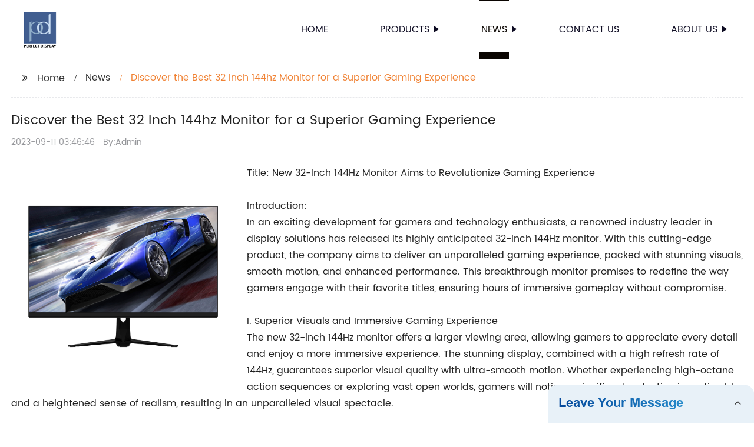

--- FILE ---
content_type: text/html
request_url: http://perfect-display.com/news/discover-the-best-inch-hz-monitor-for-a-superior/
body_size: 16697
content:
<!DOCTYPE html>
<html >

<head>
    
    <meta property="og:site_name" content="Discover the Best 32 Inch 144hz Monitor for a Superior Gaming Experience">
    <meta property="og:url" content="https://kehu02.globalso.com">
    <meta property="og:title" content="Discover the Best 32 Inch 144hz Monitor for a Superior Gaming Experience">
    <meta property="og:type" content="website">
    <meta property="og:description" content="Title: New 32-Inch 144Hz Monitor Aims to Revolutionize Gaming Experience

Introduction:
In an exciting development for gamers and technology enthusiasts, a renowned industry leader in display solution">
    <meta property="og:image" content="//kehu02.grofrom.com/www.perfect-display.com/794b5e373b0b67e515fada57b8fb56d5.png">
    <meta property="og:image:secure_url" content="//kehu02.grofrom.com/www.perfect-display.com/794b5e373b0b67e515fada57b8fb56d5.png">
    <meta name="twitter:card" content="summary_large_image ">
    <meta name="twitter:title" content="Discover the Best 32 Inch 144hz Monitor for a Superior Gaming Experience">
    <meta name="twitter:description" content="Title: New 32-Inch 144Hz Monitor Aims to Revolutionize Gaming Experience

Introduction:
In an exciting development for gamers and technology enthusiasts, a renowned industry leader in display solution">
    

    <meta http-equiv="Content-Type" content="text/html; charset=utf-8">
    <title>Discover the Best 32 Inch 144hz Monitor for a Superior Gaming Experience</title>
    <meta name="viewport" content="width=device-width, initial-scale=1, minimum-scale=1, maximum-scale=1">
    <meta name="keywords" content="32 inch monitor, 144hz monitor, best monitor, gaming monitor, recommended monitor, top rated monitor, monitor for gamers, monitor reviews">
    <meta name="description" content="Title: New 32-Inch 144Hz Monitor Aims to Revolutionize Gaming Experience

Introduction:
In an exciting development for gamers and technology enthusiasts, a renowned industry leader in display solution">
    <link rel="shortcut icon" href="//kehu02.grofrom.com/www.perfect-display.com/3b76c7259a4a467e90e4036ea2c98bc2.jpg">
    <link rel="stylesheet" type="text/css" href="/template/style_2.css?v=21">
    <link rel="stylesheet" type="text/css" href="/template/public.css">

    <style>
        .all_bg {background-color: #ffffff;}
        .font_color { color:#0d0b22; }
        .font_color a{color: #0d0b22 !important;}
        .font_color a:hover,.nav-current>a{color: #0a0501 !important; }
        .font_color .head_nav li:hover>a{color: #0a0501 !important; }
        .font_color .head_nav li a b:before{border-left: 9px solid #0d0b22;}
        .font_color .head_nav li:hover>a b:before{border-left: 9px solid #0a0501 }
        .web_head .layout .head_nav >li>a::before{background-color: #0a0501;}
        .web_head .layout .head_nav >li>a::after{background-color: #0a0501;}
        .foot .foot_list a::before {background-color:#0a0501;}

        .web_head .layout .head_nav >li>a::before{content: "";height: 1px;width: 100%;position: absolute;left: 50%;top: 0;background-color: #0a0501; width: 0;transition: all .3s linear;transform: translateX(-50%)}
        .web_head .layout .head_nav >li>a::after{content: "";height: 11px;width: 100%;position: absolute;left: 50%;bottom: 0;background-color: #0a0501;width: 0;transition: all .3s linear;transform: translateX(-50%)}
        .web_head .layout .head_nav >li:hover>a:after,.web_head .layout ul>li:hover>a:before,.web_head .layout ul>li.nav-current>a::before,.web_head .layout ul>li.nav-current>a:after{ width: 100%}
        .web_head .layout ul>li a:hover,.web_head .layout .head_nav >li:hover>a,.web_head .layout ul>li.nav-current>a{ color: #0a0501;}

        .cummin_main .cummin_tit p a,.global_wrap p a,.blog_wrap a{color: #0a0501;}
    </style>
        <style>
        .right-bottom {
            float: right;
            height: 100%;
            margin-left: 15px;
        }

        .left-top {
            top: 0;
            left: 0;
            float: left;
            margin-right: 20px;
            max-width: 380px;
        }
    </style>
</head>

<body>
     
    <div class="container all_bg">
        <!-- web_head start -->
        <header class="web_head all_bg font_color">
            <div class="layout flex_row">
                <figure class="logo flex_row">
                    <div><a href="/"><img src="//kehu02.grofrom.com/www.perfect-display.com/418d503a79b7827c985587d4470218b6.png" alt="144hz Gaming Monitor, Curved Gaming Monitor - Perfect Display"></a></div>
                </figure>

                <div class="head_flex">
                    <nav class="nav_wrap">
                        <ul class="head_nav flex_row ">
                            <li class=""><a href="/">Home</a>
                            </li>
                            <li><a href="/products/">Products</a>
                                <ul>
                                                                                                                        <li> <a href="/products/4k-144hz-series/">4K 144Hz Series</a>
                                                                                                                                                                <li> <a href="/products/4k-60hz-series/">4K 60Hz SERIES</a>
                                                                                                                                                                <li> <a href="/products/4k-metal-series/">4K Metal Series</a>
                                                                                                                                                                <li> <a href="/products/4k-plastic-series/">4K Plastic Series</a>
                                                                                                                                                                <li> <a href="/products/cctv-monitor/">CCTV Monitor</a>
                                                                                                                                                                <li> <a href="/products/em-series/">EM SERIES</a>
                                                                                                                                                                <li> <a href="/products/gaming-monitor/">Gaming Monitor</a>
                                                                                                                                                                <li> <a href="/products/gm-series/">GM SERIES</a>
                                                                                                                                                                <li> <a href="/products/hm30/">HM30</a>
                                                                                                                                                                <li> <a href="/products/interactive-whiteboard/">Interactive Whiteboard</a>
                                                                                                            </ul>
                            </li>
                            <li><a href="/news/">News</a>
                                <ul>
                                    <li><a href="/news/">News</a></li>
                                    <li><a href="/blog/">Blog</a></li>
                                </ul>
                            </li>
                            <li><a href="/contact/">Contact us</a></li>
                            <li><a href="/about-us/">About us</a>
                                <ul>
                                    <li> <a href="/about-us/">About us</a>
                                    <li> <a href="/why-choose-us/">Why Choose Us</a>
                                    <li> <a href="/team/">Our Team</a>
                                    <li> <a href="/service/">Our Service</a>
                                </ul>
                            </li>
                        </ul>
                    </nav>
                </div>
                                    
                <div class="phone_btn"></div>
            </div>
        </header>
        <!--// web_head end -->

        <!-- web_main start -->
            <div class="main_box">
        <div class="blog layout">
            <ul class="flex_row page_nav">
                <li><a href="/" class="active">Home</a></li>
                <li><a href="/news/">News</a> </li>
                <li class="foucsColor">Discover the Best 32 Inch 144hz Monitor for a Superior Gaming Experience</li>
            </ul>
            <div class="blog_wrap">
                <h1>Discover the Best 32 Inch 144hz Monitor for a Superior Gaming Experience</h1>
                <p><time>2023-09-11 03:46:46</time> By:Admin
                </p>
                <div class="blog_content">
                    <div>
                        <div class="left-top"><img style="max-width:380px" alt="PG27DQI-165Hz" src="//kehu02.grofrom.com/www.perfect-display.com/794b5e373b0b67e515fada57b8fb56d5.png"></div>Title: New 32-Inch 144Hz Monitor Aims to Revolutionize Gaming Experience<br/><br/>Introduction:<br/>In an exciting development for gamers and technology enthusiasts, a renowned industry leader in display solutions has released its highly anticipated 32-inch 144Hz monitor. With this cutting-edge product, the company aims to deliver an unparalleled gaming experience, packed with stunning visuals, smooth motion, and enhanced performance. This breakthrough monitor promises to redefine the way gamers engage with their favorite titles, ensuring hours of immersive gameplay without compromise. <br/><br/>I. Superior Visuals and Immersive Gaming Experience<br/>The new 32-inch 144Hz monitor offers a larger viewing area, allowing gamers to appreciate every detail and enjoy a more immersive experience. The stunning display, combined with a high refresh rate of 144Hz, guarantees superior visual quality with ultra-smooth motion. Whether experiencing high-octane action sequences or exploring vast open worlds, gamers will notice a significant reduction in motion blur and a heightened sense of realism, resulting in an unparalleled visual spectacle.<br/><br/>II. Exceptional Performance and Enhanced Responsiveness<br/>Equipped with advanced display technology, this revolutionary monitor ensures exceptional performance. Thanks to its lightning-fast response time, input lag is significantly reduced, providing a seamless and lag-free gaming experience. The monitor also supports AMD FreeSync and NVIDIA G-SYNC compatibility, eliminating screen tearing and image stuttering. These features translate into super-responsive controls, making all movements on-screen feel precise and instantaneous, giving gamers a competitive edge during intense gameplay moments.<br/><br/>III. Customizable and Ergonomic Design<br/>Understanding the importance of customization and comfort in gaming setups, the 32-inch 144Hz monitor offers various adjustment options to cater to individual preferences. It boasts a versatile stand that allows users to adjust the height, tilt, and swivel the screen, ensuring optimal positioning for long gaming sessions. The monitor is also VESA-compatible, enabling users to mount it to a wall or attach it to a multi-monitor setup seamlessly.<br/><br/>IV. Ample Connectivity Options<br/>The new monitor is not only designed for gamers but also adapts to the needs of professionals by including a range of connectivity options. It features multiple HDMI ports, DisplayPort, and USB ports, enabling users to connect various devices simultaneously without the need for additional hubs or adapters. Whether it's connecting gaming consoles, PCs, or other peripherals, this monitor provides effortless compatibility for a hassle-free user experience.<br/><br/>V. Energy-Efficient and Environmentally Friendly<br/>Recognizing the importance of sustainability, the 32-inch 144Hz monitor incorporates eco-friendly features to minimize energy consumption while ensuring high performance. With its low-power modes and advanced power-saving technologies, the monitor reduces carbon footprint without compromising visual quality, making it a responsible choice for eco-conscious users.<br/><br/>Conclusion:<br/>With the release of their state-of-the-art 32-inch 144Hz monitor, the unnamed company has once again showcased its commitment to delivering innovative and groundbreaking display solutions. This cutting-edge product promises a gaming experience unlike any other, with its superior visuals, exceptional performance, and customizable design. Whether it's conquering virtual worlds or engaging in intense battles, users are certain to be captivated by the immersive and seamless experience offered by this remarkable monitor.
                    </div>
                </div>
            </div>
           

            <div class="index_news page_news" >

                <h2 class="index_tit foucsColor  wow fadeInUpA" data-wow-delay=".3s" data-wow-duration=".8s">Company News &amp; Blog</h2>
                <div class="company_wrap">
                    <div class="swiper-wrapper">
                                                    <div class="swiper-slide">
                                <h2 style="overflow: hidden;text-overflow: ellipsis;display: -webkit-box;-webkit-line-clamp: 1;-webkit-box-orient: vertical;">Experience Stunning Visuals with a 34-Inch Ultrawide 1440p Monitor</h2>
                                <p style="overflow: hidden;text-overflow: ellipsis;display: -webkit-box;-webkit-line-clamp: 3;-webkit-box-orient: vertical;">
	

In the field of electronics and technology, innovations are constantly being developed to cater to the changing preferences and needs of consumers. One such innovation is the 34 inch ultrawide 1440p monitor, which is gradually gaining popularity due to its impressive features and benefits. This device is a perfect blend of size, resolution, and performance, making it an ideal monitor for gamers, graphic designers, and other multimedia professionals.

The 34 inch ultrawide 1440p monitor is a curved display that is designed to provide users with optimal viewing angles and an immersive visual experience. The curved screen is aimed at reducing eye strain and providing a more natural viewing experience. It is equipped with a high-resolution screen that offers stunning visuals, clear colors, and excellent image quality.

One of the most significant advantages of the 34 inch ultrawide 1440p monitor is its large screen size. The monitor provides a larger viewing area, which translates to better multitasking and increased productivity. The widescreen design enables users to work on multiple windows simultaneously, making it easier to compare and analyze data. This feature is particularly useful for graphic designers and video editors who require a large workspace to create and edit their content.

The 34 inch ultrawide 1440p monitor also comes with a range of features that enhance its user-friendliness and convenience. The monitor has a built-in USB hub that allows users to connect multiple devices to it, such as keyboards, mice, and other peripherals. Additionally, the monitor comes with an adjustable stand that enables users to adjust the height and angle of the screen to suit their preferences.

The growing popularity of the 34 inch ultrawide 1440p monitor has led to an increase in demand for the product. As a result, several companies are now producing ultrawide monitors with varying features and capacities to cater to different users&#039; needs and budgets. One company that has earned a reputation for producing high-quality ultrawide monitors is (company name).

According to (company name)&#039;s spokesperson, the 34 inch ultrawide 1440p monitor has been designed to provide an immersive viewing experience that enhances productivity, creativity, and entertainment. The monitor is built with advanced features such as HDR technology, which enables it to deliver deep blacks, bright whites, and vivid colors, providing a more realistic viewing experience.

The 34 inch ultrawide 1440p monitor by (company name) is also equipped with a fast refresh rate, which ensures that there is no lag or blur when viewing fast-moving images or playing games. The monitor&#039;s flicker-free technology is another key feature that reduces eye strain and fatigue, enabling users to work longer hours without experiencing discomfort or headaches.

To cater to different users&#039; preferences, (company name) offers a range of connectivity options, including DisplayPort, HDMI, and USB-C. This feature ensures that users can connect the monitor to various devices, such as laptops, gaming consoles, and desktop computers, enhancing its usability and versatility.

In conclusion, the 34 inch ultrawide 1440p monitor is a top-of-the-range device that offers users a range of benefits, including a larger viewing area, improved multitasking, and enhanced productivity. The device&#039;s features, including its adjustable stand, HDR technology, fast refresh rate, and flicker-free technology, make it an excellent choice for gamers, graphic designers, and other multimedia professionals. With the increasing demand for ultrawide monitors, there is no doubt that (company name)&#039;s 34 inch ultrawide 1440p monitor is a top contender in the market and will continue to gain popularity among consumers.</p>
                                <div>Read More</div>
                                <a href="/news/experience-stunning-visuals-with-a-34-inch-ultrawide-1440p-monitor/" class="index_jump"></a>
                            </div>
                                                    <div class="swiper-slide">
                                <h2 style="overflow: hidden;text-overflow: ellipsis;display: -webkit-box;-webkit-line-clamp: 1;-webkit-box-orient: vertical;">Discover the Latest 1440p HDR Monitors for Immersive Viewing Experience</h2>
                                <p style="overflow: hidden;text-overflow: ellipsis;display: -webkit-box;-webkit-line-clamp: 3;-webkit-box-orient: vertical;">Title: Transform Your Viewing Experience with a Cutting-Edge 1440p HDR MonitorIntroduction:In the ever-evolving landscape of technology, one brand has consistently been at the forefront of delivering innovative and immersive visual experiences. With a commitment to excellence, cutting-edge technology, and consumer satisfaction, {Brand Name}, a leading player in the tech industry, has recently introduced its game-changing 1440p HDR monitor. This monitor promises to revolutionize the way we view content, bringing lifelike visuals and superior image quality to the desktop. Let&#039;s delve deeper into the features and potential impact of this groundbreaking product.1. Unparalleled Visual Quality:The 1440p HDR monitor sets a new standard in visual entertainment, offering users an immersive and realistic experience. With a resolution of 2560 x 1440 pixels, this monitor delivers stunningly sharp images, ensuring every detail is displayed with utmost clarity. Coupled with HDR (High Dynamic Range) technology, the monitor&#039;s wider color gamut and enhanced contrast ratios allow for more vibrant, lifelike visuals, transporting viewers into the heart of the action.2. Enhanced Color Reproduction:The HDR technology employed in this monitor elevates the color reproduction to new heights. Users can enjoy a wider spectrum of colors with increased accuracy and precision. Whether it&#039;s vivid reds, deep blues, or vibrant greens, the monitor ensures that every hue is faithfully reproduced, adding depth and realism to every scene.3. Superior Gaming Performance:Designed with gamers in mind, the 1440p HDR monitor offers an unrivaled gaming experience. With a high refresh rate and low response time, motion blur is virtually eliminated, allowing for seamless gameplay. Whether it&#039;s fast-paced first-person shooters or immersive role-playing games, this monitor ensures smooth and fluid visuals, keeping gamers engaged and immersed in the virtual world.4. Productivity Boost:Beyond gaming, this versatile monitor is a powerful tool for productivity. The high resolution provides ample screen real estate, allowing for multiple windows and applications to be displayed simultaneously, enhancing multitasking capabilities. Moreover, the HDR technology ensures crystal-clear text, vibrant images, and accurate colors, making it perfect for content creators, graphic designers, and video editors who demand precision.5. Cutting-Edge Connectivity and Ergonomics:{Brand Name}&#039;s 1440p HDR monitor comes equipped with various connectivity options, including HDMI, DisplayPort, and USB ports, ensuring convenient and hassle-free connectivity with other devices. Additionally, its ergonomic design allows for effortless adjustments to suit individual preferences, with features such as height, tilt, and swivel adjustments to provide optimal comfort during extended use.Conclusion:The introduction of {Brand Name}&#039;s 1440p HDR monitor signals a significant leap forward in visual technology. Its stunning resolution, HDR capabilities, and impressive gaming performance make it a game-changer for consumers seeking a truly immersive viewing experience. Combined with its productivity-enhancing features and user-friendly design, this monitor is set to take the market by storm. As technology continues to evolve, {Brand Name} remains committed to pushing boundaries and delivering products that redefine the way we interact with visual content.</p>
                                <div>Read More</div>
                                <a href="/blog/discover-the-latest-1440p-hdr-monitors-for-immersive-viewing-experience/" class="index_jump"></a>
                            </div>
                                                    <div class="swiper-slide">
                                <h2 style="overflow: hidden;text-overflow: ellipsis;display: -webkit-box;-webkit-line-clamp: 1;-webkit-box-orient: vertical;">BNC CCTV Monitor: Stay Connected and Protected with High-Quality Surveillance</h2>
                                <p style="overflow: hidden;text-overflow: ellipsis;display: -webkit-box;-webkit-line-clamp: 3;-webkit-box-orient: vertical;">Title: Cutting-Edge CCTV Monitor Enhances Surveillance Capabilities Introduction: Modern security systems are essential in ensuring the safety and protection of public spaces, residences, and businesses. Among the vital components of any surveillance setup is a high-quality Closed-Circuit Television (CCTV) monitor. An innovative BNC-compatible CCTV monitor, developed by a leading technology solutions provider, promises to deliver enhanced surveillance capabilities to countless stakeholders.Background: With a proven track record in the field of security solutions, the company has consistently pushed the boundaries of innovation to meet the evolving needs of the security industry. By combining cutting-edge technology with user-friendly features, they have garnered a reputation for delivering reliable and efficient security solutions.News Content:With an aim to revolutionize video monitoring, the company has introduced their latest product, a state-of-the-art CCTV monitor compatible with BNC connections. This breakthrough device is set to maximize the potential of surveillance networks, providing users with a seamless and uninterrupted viewing experience.The new CCTV monitor stands out for its advanced image quality, boasting high-resolution and vibrant display capabilities. Equipped with superior color reproduction and exceptional contrast ratios, the monitor ensures every image and video captured is crisp and clear. This cutting-edge display technology guarantees that operators can identify critical details and take swift actions when necessary.One of the standout features of this monitor is its seamless compatibility with BNC connections. BNC (Bayonet Neill-Concelman) connectors are widely used in the CCTV industry for transmitting video signals. By incorporating this feature, the company has eliminated common connectivity issues faced in traditional setups, enabling an effortless setup and compatibility across a wide range of surveillance cameras and recorders.Further enhancing its usability, the CCTV monitor comes equipped with an intuitive user interface that facilitates quick and easy navigation through settings and configurations. It also supports multiple screen displays, allowing operators to simultaneously monitor several camera feeds, thus expanding the overall surveillance coverage.Additionally, the monitor is designed to be energy-efficient, contributing to its sustainability credentials. Onboard intelligent sensors automatically adjust the display&#039;s brightness and power consumption based on ambient lighting conditions, resulting in reduced energy usage without compromising visual quality.To ensure round-the-clock surveillance, the CCTV monitor&#039;s durable construction and prolonged operational lifespan make it suitable for continuous use in various environments. With added features like anti-glare and anti-reflective coatings, it remains readable even under bright sunlight or challenging lighting conditions.Furthermore, the monitor&#039;s compatibility with remote monitoring and network connectivity provides users with unprecedented flexibility. Remote access to live camera feeds, video playback, and system management helps streamline operations, enabling users to monitor their premises from anywhere at any time.The company&#039;s commitment to customer satisfaction is evident through their comprehensive technical support and warranty programs. Their extensive network of authorized resellers and service centers ensures prompt assistance, minimizing downtime and maximizing the value of their products.Conclusion:With the introduction of the BNC-compatible CCTV monitor, this forward-thinking security solutions provider has once again pushed the boundaries of innovation in the surveillance industry. Offering unparalleled image quality, seamless connectivity, and user-friendly features, this cutting-edge device is set to provide users with enhanced surveillance capabilities. By combining reliability, efficiency, and flexibility, this CCTV monitor embodies the future of video monitoring technology.</p>
                                <div>Read More</div>
                                <a href="/blog/bnc-cctv-monitor:-stay-connected-and-protected-with-high-quality-surveillance/" class="index_jump"></a>
                            </div>
                                                    <div class="swiper-slide">
                                <h2 style="overflow: hidden;text-overflow: ellipsis;display: -webkit-box;-webkit-line-clamp: 1;-webkit-box-orient: vertical;">Upgrade Your Gaming Experience with a 144Hz Monitor - Boost Your Gameplay!</h2>
                                <p style="overflow: hidden;text-overflow: ellipsis;display: -webkit-box;-webkit-line-clamp: 3;-webkit-box-orient: vertical;">Today, we bring you exciting news from the world of technology as we introduce the highly anticipated 144Hz Monitor Port, the latest innovation by a well-established company. With its exceptional features and cutting-edge technology, this product is set to revolutionize the gaming and entertainment industry.The 144Hz Monitor Port, developed by {Company Name}, is a game-changer in the realm of visual experience. This breakthrough technology is designed specifically for gamers, content creators, and professionals seeking exceptional image quality and seamless performance. This monitor port boasts a remarkable 144Hz refresh rate, guaranteeing smooth and fluid visuals, eliminating motion blur and ghosting for an immersive experience.Gamers worldwide have long awaited a solution that can keep up with their lightning-fast reflexes and demand for high-quality graphics. With the 144Hz Monitor Port, {Company Name} has listened to the needs of this growing community and delivered an advanced display solution that caters to their desires. This technology ensures that gamers never miss a beat, providing a competitive edge in fast-paced games where split-second decisions are crucial.The 144Hz refresh rate is not only a blessing for gamers but also a game-changer for content creators and professionals working in multimedia industries. With this port, graphic designers, video editors, and animators can experience accurate, vibrant colors and smooth animations. The 144Hz Monitor Port enhances productivity by reducing eye strain and allowing for seamless workflow, resulting in faster, more efficient project completion.One of the standout features of this port is its compatibility with a variety of devices. Whether you&#039;re a PC gamer, console enthusiast, or use multiple devices, the 144Hz Monitor Port has got you covered. Its versatility is a testament to the forward-thinking approach adopted by {Company Name}, allowing users to enjoy exceptional visuals across a range of platforms.In addition to its impressive technical specifications, the 144Hz Monitor Port boasts a sleek, modern design that complements any gaming or professional setup. Its slim bezels and streamlined form factor maximize screen real estate, providing an immersive viewing experience without any distractions. The adjustable stand ensures ergonomic comfort for prolonged usage, catering to the needs of users from all walks of life.{Company Name} has always prioritized customer satisfaction and has gone the extra mile to ensure the 144Hz Monitor Port exceeds expectations in terms of performance, durability, and value for money. Rigorous quality control measures and extensive in-house testing have been conducted, guaranteeing a product that is reliable and built to last.Furthermore, {Company Name} is committed to environmental responsibility. The 144Hz Monitor Port incorporates energy-saving features, reducing power consumption without compromising on performance. This commitment to sustainability showcases {Company Name}&#039;s dedication to creating products that align with global goals for a greener future.The 144Hz Monitor Port is scheduled to hit the market in {month of release}. Pre-orders for this highly anticipated device can be made through {Company Name}&#039;s official website, authorized retailers, and select e-commerce platforms. Early adopters can take advantage of exclusive offers and promotions, ensuring they are among the first to experience this groundbreaking monitor port.In conclusion, the 144Hz Monitor Port by {Company Name} is poised to revolutionize the gaming and entertainment industry. With its remarkable 144Hz refresh rate, versatile compatibility, and stunning visual quality, this product is set to become a game-changer for gamers, content creators, and professionals alike. Stay tuned for the release of this groundbreaking technology, and prepare to elevate your visual experience to new heights with the 144Hz Monitor Port.</p>
                                <div>Read More</div>
                                <a href="/news/upgrade-your-gaming-experience-with-a-hz-monitor/" class="index_jump"></a>
                            </div>
                                                    <div class="swiper-slide">
                                <h2 style="overflow: hidden;text-overflow: ellipsis;display: -webkit-box;-webkit-line-clamp: 1;-webkit-box-orient: vertical;">perfect display technology wows audience with new products at brazil es show</h2>
                                <p style="overflow: hidden;text-overflow: ellipsis;display: -webkit-box;-webkit-line-clamp: 3;-webkit-box-orient: vertical;">
	Perfect Display Technology, a prominent player in the consumer electronics industry, showcased their latest products and received tremendous acclaim at the Brazil ES Exhibition held in Sao Paulo from July 10th to 13th. 


	One of the highlights of Perfect Display&#039;s exhibition was the PW49PRI, a 5K 32:9 ultrawide curved gaming monitor that caught the attention of both South American spectators and professional users. This monitor boasts an IPS panel with a resolution of 5120x1440 DQHD, a 32:9 ultrawide aspect ratio, a 3800R curvature, and a three-sided micro-edge design. With a refresh rate of 144Hz, a 1ms response time, and adaptive Sync technology, the PW49PRI ensures smooth and immersive gaming visuals. The display&#039;s performance was showcased in a simulated racing game experience zone, attracting a large crowd of enthusiastic visitors. 


	Perfect Display Technology&#039;s commitment to excellence is further evidenced by the other professional display products showcased at the exhibition. The PG40RWI, a popular choice among professionals, features a 5K2K resolution, a 2800R curvature, and a micro-edge design. With a color gamut of 99% sRGB and a color accuracy of Delta E &amp;lt; 2, this display supports PBP/PIP functionality and is equipped with a USB-C interface capable of 90W charging. Its ergonomic stand ensures optimal viewing comfort, making it ideal for professional office settings.  


	The exhibition also featured a range of other gaming and commercial display products, such as the PG series, QG series, PW series, and RM series. These products stood out with their unique panel technologies, resolutions, curvatures, refresh rates, and response times, receiving significant attention from the audience.  


	Perfect Display Technology&#039;s success at the Brazil ES Exhibition further solidifies its position as a leader in the professional display industry. The company remains dedicated to research and development, continuously introducing innovative products to meet the high demands of global users for top-quality display devices. 
</p>
                                <div>Read More</div>
                                <a href="/blogperfect-display-technology-wows-audience-with-new-products-at/" class="index_jump"></a>
                            </div>
                                                    <div class="swiper-slide">
                                <h2 style="overflow: hidden;text-overflow: ellipsis;display: -webkit-box;-webkit-line-clamp: 1;-webkit-box-orient: vertical;">Top 27-Inch Gaming Monitors for an Immersive Gaming Experience</h2>
                                <p style="overflow: hidden;text-overflow: ellipsis;display: -webkit-box;-webkit-line-clamp: 3;-webkit-box-orient: vertical;">Introducing a New and Exciting 27-Inch Gaming MonitorIn the world of gaming, the experience is everything. Gamers are constantly seeking out the latest and greatest technology to enhance their gameplay and stay ahead of the competition. That&#039;s why we are thrilled to introduce our new 27-inch gaming monitor!Designed with avid gamers in mind, this cutting-edge monitor offers a plethora of features that are sure to revolutionize your gaming experience. With its impressive size and high-resolution display, every visual detail will come to life, allowing you to immerse yourself fully in the gaming world.With a sleek and modern design, this monitor will effortlessly complement any gaming setup, adding a touch of sophistication to your gaming station.The 27-inch display boasts an incredible 4k resolution, ensuring sharp and vibrant visuals. Whether you&#039;re exploring an open-world fantasy realm or engaging in intense firefights in a first-person shooter, every pixel will be rendered with precision, providing a truly lifelike experience.A fast refresh rate of 144Hz ensures smooth gameplay, eliminating motion blur and enhancing your overall gaming performance. With quick and seamless transitions, you&#039;ll never miss a beat, giving you an added advantage in competitive gaming.Equipped with HDR technology, this monitor takes contrast and colors to a whole new level. Darker blacks and brighter whites provide a more dynamic range of colors, resulting in a more realistic and immersive gaming experience.One of the standout features of this gaming monitor is its response time. With a lightning-fast response time of 1ms, input lag will be a thing of the past. Your actions will be translated instantly on-screen, giving you the edge you need to outmaneuver your opponents.To cater to the diverse needs of gamers, this monitor offers an adjustable stand, allowing you to find the most comfortable viewing angle. Tilt, swivel, and height adjustments ensure ergonomic positioning, reducing strain during long gaming sessions.Compatibility is key, and this monitor has you covered. With multiple connectivity options including HDMI, DisplayPort, and USB ports, you can easily connect your gaming consoles, PCs, or any other gaming devices. This monitor also supports AMD FreeSync technology, ensuring seamless synchronization between your monitor and graphics card, eliminating screen tearing and stuttering.The advancements in gaming technology have brought us to the era of virtual reality (VR), and this monitor fully supports it. With its wide field of view and high-resolution display, you can now indulge in the breathtaking world of virtual reality, right from the comfort of your gaming chair.Our commitment to quality extends beyond the product itself. With our dedicated customer support team, we strive to provide the best assistance whenever you require it. We understand that your gaming setup is unique, and we&#039;re here to help you make the most of it.The new 27-inch gaming monitor is set to revolutionize the gaming world with its impressive display, lightning-fast response time, and an array of features designed to enhance your gaming experience. Stay at the top of your game with this monitor that encapsulates the perfect combination of form and function.Note: The brand name has been intentionally removed as per the instruction provided.</p>
                                <div>Read More</div>
                                <a href="/blog/top-27-inch-gaming-monitors-for-an-immersive-gaming-experience/" class="index_jump"></a>
                            </div>
                                                    <div class="swiper-slide">
                                <h2 style="overflow: hidden;text-overflow: ellipsis;display: -webkit-box;-webkit-line-clamp: 1;-webkit-box-orient: vertical;">rtx40 series graphics card with monitor 4k 144hz or 2k 240hz?</h2>
                                <p style="overflow: hidden;text-overflow: ellipsis;display: -webkit-box;-webkit-line-clamp: 3;-webkit-box-orient: vertical;">
	


	The release of Nvidia RTX40 series graphics cards has injected new vitality into the hardware market.


	Due to the new architecture of this series of graphics cards and the performance blessing of DLSS 3, it can achieve higher frame rate output.


	As we all know, the display and the graphics card are interdependent. If you want to feel the excellent performance of the RTX40 series graphics card, the performance of the matching display must be strong enough.


	In the case of similar prices, whether to choose 4K 144Hz or 2K 240Hz for e-sports monitors mainly depends on the type of game.


	The 3A masterpiece has a larger world view and rich game scenes, and the combat rhythm is relatively slow. Then it is necessary for the display to not only have a high refresh rate, but also take into account high resolution, excellent color performance, and HDR. Therefore, it is undoubtedly more suitable to choose a 4K 144Hz flagship gaming monitor for this type of game.


	For FPS shooting games such as &quot;CS: GO&quot;, compared with the relatively fixed scenes of other types of games, such games often need to maintain better picture stability when moving at high speed. Therefore, compared with 3A game players, FPS players are more Pay attention to the high frame rate of the RTX40 series graphics card. If the refresh rate of the corresponding display is too low, it will not be able to bear the picture output by the graphics card, which will cause tearing of the game screen and seriously affect the player experience. Therefore, it is more suitable to choose a 2K 240Hz high-brush gaming monitor.


	


	 


	
</p>
                                <div>Read More</div>
                                <a href="/blogrtx-series-graphics-card-with-monitor-k-hz-or/" class="index_jump"></a>
                            </div>
                                                    <div class="swiper-slide">
                                <h2 style="overflow: hidden;text-overflow: ellipsis;display: -webkit-box;-webkit-line-clamp: 1;-webkit-box-orient: vertical;">Explore the Immersive World of Curved 1080p Gaming Monitors</h2>
                                <p style="overflow: hidden;text-overflow: ellipsis;display: -webkit-box;-webkit-line-clamp: 3;-webkit-box-orient: vertical;">Title: Expansive 1080p Curved Gaming Monitor Revolutionizes Immersive GameplayIntroduction:[Company Name], a prominent player in the display technology market, has recently unveiled its latest breakthrough in gaming monitors - a cutting-edge 1080p curved screen. This groundbreaking product is set to revolutionize the realm of immersive gameplay, providing gamers with an unparalleled visual experience that transports them directly into the heart of their virtual worlds.Body:1. Introduction to the 1080p Curved Gaming Monitor:The 1080p Curved Gaming Monitor combines state-of-the-art technology with an ergonomic design to deliver an unmatched level of immersion. Its curved screen, optimized for gaming, wraps around the user, providing a wider field of view that enhances peripheral vision and combat responsiveness.2. Unparalleled Visual Display:The monitor boasts an impressive 1080p resolution, ensuring crystal-clear visuals for every gamer. With a high refresh rate and minimal motion blur, the monitor operates at optimum speed, ensuring a seamless and fluid gaming experience. The exceptional picture quality, vibrant colors, and deep contrast levels offer gamers lifelike visuals, enabling them to see every detail with unparalleled clarity.3. Enhanced Gameplay Experience:The curved design of the monitor takes gaming to new heights by eliminating unwanted visual distractions and maximizing focus on the screen. Its immersive nature draws the player into the gameplay, enhancing the overall experience and providing a deeper connection to the virtual world being explored. This monitor encourages gamers to lose themselves in their favorite titles and truly immerse themselves in the action.4. Sleek Design and User-Friendly Features:Aside from its stellar performance, the 1080p Curved Gaming Monitor also boasts an attractive and sleek design. The slim bezels maximize screen real estate, providing users with an edge-to-edge display that minimizes distractions. Additionally, the monitor offers multiple connectivity options, including HDMI and DisplayPort, ensuring compatibility with a wide range of gaming devices.5. Customizable Gaming Experience:To cater to the unique preferences of gamers, the monitor comes equipped with various customization options. Users can adjust and tailor display settings such as brightness, color temperature, and contrast to their liking. Additionally, it features pre-set gaming modes optimized for specific game genres, ensuring that players enjoy the intended visual experience meant by game developers.6. Advanced Eye Care Technology:Understanding the extended periods that gamers spend in front of their screens, the 1080p Curved Gaming Monitor prioritizes eye care. This monitor incorporates advanced blue light filtering technology to mitigate eye strain and reduce the potential for long-term eye damage. Gamers can now partake in extended gaming sessions knowing their eye health is protected.7. Competitive Price Point:One of the most remarkable aspects of the 1080p Curved Gaming Monitor is its accessible price point. [Company Name] strives to make advanced gaming technology available to a wider audience at an affordable cost. The monitor&#039;s price allows gamers of all budgets to indulge in an immersive gaming experience without breaking the bank.Conclusion:With the launch of the 1080p Curved Gaming Monitor, [Company Name] has revolutionized the gaming market by introducing a groundbreaking product that offers a truly immersive and visually stunning gaming experience. This innovative monitor combines cutting-edge technology with an ergonomic design, making it the ideal choice for gamers seeking unparalleled immersion and performance. Furthermore, its user-friendly features, customizable settings, and commitment to eye care make it a standout product in the gaming monitor industry. [Company Name] continues to push the boundaries of visual display technology, ensuring that gamers around the world can enjoy an unbeatable gaming experience.</p>
                                <div>Read More</div>
                                <a href="/blog/explore-the-immersive-world-of-curved-1080p-gaming-monitors/" class="index_jump"></a>
                            </div>
                                                    <div class="swiper-slide">
                                <h2 style="overflow: hidden;text-overflow: ellipsis;display: -webkit-box;-webkit-line-clamp: 1;-webkit-box-orient: vertical;">Discover the Benefits of Curved Monitors for Enhanced Viewing Experience</h2>
                                <p style="overflow: hidden;text-overflow: ellipsis;display: -webkit-box;-webkit-line-clamp: 3;-webkit-box-orient: vertical;">**Title: Revolutionizing Visual Experience: The Rise of Curved Monitors*****Subheadings:***1. Introducing Curved Monitors: A New Era of Immersive Visuals2. Advantages of Curved Monitors over Traditional Flat Screens3. Leading Market Players in the Curved Monitor Segment4. Curved Monitors in Various Industries: From Gaming to Professional Use5. The Future of Curved Monitors: Technological Advancements and Potential Challenges**1. Introducing Curved Monitors: A New Era of Immersive Visuals***(Company Name), a leading innovator in the computer display industry, has recently unveiled its latest addition to the market: a stunning line-up of curved monitors. With an emphasis on immersive visuals and enhanced viewing experience, these monitors aim to transform the way users interact with their screens. The company&#039;s commitment to technological advancement and cutting-edge design makes them a prominent player in the ever-evolving world of display technology.***2. Advantages of Curved Monitors over Traditional Flat Screens**Curved monitors offer several advantages compared to their traditional flat-screen counterparts. Firstly, the curved design mimics the natural curvature of the human eye, creating a more immersive and realistic viewing experience that can evoke a sense of depth and spatial perception. This curvature also eliminates distortion and reduces eye strain, maximizing comfort during extended use.Additionally, the wider field of view provided by curved monitors enhances peripheral vision, enabling users to see more of the screen without having to constantly shift their focus. This is particularly beneficial for professionals working with complex spreadsheets, gamers seeking a more immersive gaming experience, and designers who require precise attention to detail.Furthermore, curved monitors reduce reflections and glare by angling light away from the viewer, resulting in a clearer image and more enjoyable screen time, regardless of the surrounding lighting conditions. **3. Leading Market Players in the Curved Monitor Segment***(Company Name)* is not alone in producing curved monitors. Various other leading companies are also investing in this technology. *(Brand names)* have gained a significant market share and recognition for their high-quality curved display models. With intense competition driving innovation, consumers can expect a wide range of options to suit their needs, preferences, and budgets.**4. Curved Monitors in Various Industries: From Gaming to Professional Use**The advent of curved monitors has revolutionized visual experiences across multiple industries. Gamers, in particular, have embraced this technology due to its ability to create a more immersive gaming environment. The curved screen wraps around the viewer, drawing them deeper into the virtual world and enhancing their gaming performance.In addition to gaming, curved monitors have found applications in various professional settings. Architects and graphic designers benefit from the heightened visual accuracy and wider field of view, ensuring precise rendering of complex designs. Financial traders, decision-makers, and data analysts can better analyze vast amounts of information with ease, thereby enhancing workflow efficiency.**5. The Future of Curved Monitors: Technological Advancements and Potential Challenges**As technology continues to evolve, curved monitors are set to witness further improvements and advancements. Display resolutions are expected to reach new heights, providing incredibly detailed visuals while maintaining image clarity on larger curved screens. This will undoubtedly elevate user experience across industries.Moreover, the integration of new display technologies such as OLED (Organic Light Emitting Diode) and Quantum Dot could enhance color accuracy and contrast ratio, paving the way for even more vibrant and realistic visuals on curved monitors.However, the future of curved monitors also faces some challenges. Market saturation and stiff competition may lead to a need for companies to constantly innovate and differentiate themselves. Additionally, the affordability factor may be a barrier for some consumers who are not willing to invest in the higher price point associated with premium curved monitors.In conclusion, curved monitors have emerged as a game-changer in the display technology domain, offering advantages in immersion, comfort, and visual accuracy. With leading companies such as *(Company Name)* at the forefront of this technological revolution, the future holds great potential for curved monitors to reshape visual experiences across various industries.</p>
                                <div>Read More</div>
                                <a href="/blog/discover-the-benefits-of-curved-monitors-for-enhanced-viewing-experience/" class="index_jump"></a>
                            </div>
                                                    <div class="swiper-slide">
                                <h2 style="overflow: hidden;text-overflow: ellipsis;display: -webkit-box;-webkit-line-clamp: 1;-webkit-box-orient: vertical;">What Is WQHD Display: A Comprehensive Overview of High-Resolution Screens</h2>
                                <p style="overflow: hidden;text-overflow: ellipsis;display: -webkit-box;-webkit-line-clamp: 3;-webkit-box-orient: vertical;">WQHD Display: A Revolution in Picture Quality and Immersive Viewing ExperienceIn this era of technological advancements, there has been a significant rise in the demand for high-quality displays that provide exceptional visual experiences. One such remarkable innovation is the WQHD display, which is taking the world by storm. Delivering stunning picture quality and offering an immersive viewing experience, WQHD displays are redefining the way we perceive visuals. Let&#039;s delve deeper into what makes WQHD displays so extraordinary and how they contribute to our everyday lives.WQHD, which stands for Wide Quad High Definition, refers to a display resolution of 2560x1440 pixels. With four times the number of pixels as a standard 720p HD display, WQHD offers superior detail, clarity, and sharpness. Whether you are a gaming enthusiast, a multimedia professional, or an everyday user seeking to enhance your visual experience, a WQHD display undoubtedly elevates the overall quality of visuals.One of the notable features of WQHD displays is their ability to provide an immersive viewing experience. With an increased pixel density, these displays offer sharper images and vibrant colors, making the content come to life. Whether you are watching movies, playing games, or editing photos and videos, every detail is vividly portrayed, enhancing the viewing pleasure substantially.Moreover, WQHD displays provide a wider color gamut, allowing for more accurate and vibrant color reproduction. This feature ensures that the colors you see on the screen are true to life, providing a more realistic and immersive experience. Whether it&#039;s the breathtaking landscapes in a movie or the vibrant hues in a graphic-intensive video game, WQHD displays bring visuals to life like never before.Another significant advantage of WQHD displays is their increased pixel density. With a higher pixel density, these displays offer sharper images and finer details, contributing to a better overall image quality. This feature is particularly beneficial for professionals in fields such as graphic design, photography, and video editing, as it allows for precise editing and manipulation of visual content.Additionally, WQHD displays often come with advanced display technologies, such as IPS (In-Plane Switching) or VA (Vertical Alignment) panels, which offer enhanced viewing angles and minimized color shifting. These technologies ensure that the visuals remain consistent, regardless of the viewing angle, allowing for comfortable and immersive viewing experiences even when multiple individuals are watching the screen simultaneously.With all the remarkable features it offers, WQHD technology is becoming increasingly popular across various industries. Gaming enthusiasts are particularly drawn to WQHD displays due to their ability to deliver smooth and immersive gaming experiences. The high pixel density and vibrant colors enhance the level of detail in games, making them more realistic and visually appealing. Additionally, the wider color gamut ensures that gaming visuals are accurately portrayed, providing gamers with an unmatched gaming experience.Furthermore, multimedia professionals, including photographers and videographers, greatly benefit from the level of detail and color accuracy offered by WQHD displays. These displays enable professionals to edit images and videos with precision, ensuring that the final output is of the highest quality. The ability to view images and videos on such high-resolution screens allows for enhanced creativity and productivity, making WQHD displays an essential tool for professionals in the visual media industry.In conclusion, WQHD displays bring a revolutionary change to the way we perceive and experience visual content. With their exceptional picture quality, vibrant colors, and immersive viewing experiences, they are becoming a staple in various industries, including gaming and multimedia. Whether you are a professional or an everyday user, a WQHD display will undoubtedly enhance your visual experience and take it to new heights. As technology continues to advance, we can only expect further improvements and innovations in display technology, ensuring that our visual experiences keep getting better and better.</p>
                                <div>Read More</div>
                                <a href="/news/what-is-wqhd-display:-a-comprehensive-overview-of-high-resolution-screens/" class="index_jump"></a>
                            </div>
                                            </div>
                    <div class="news_control flex_row">
                        <div class="news_right"></div>
                        <div class="news_left"></div>
                    </div>
                </div>
            </div>

        </div>

    </div>
        <!--// web_main end -->

        <!-- web_footer start -->
        <footer class="foot all_bg font_color">
            <div class="layout ">
                <div class="flex_row">
                    <div class="foot_logo  wow fadeInLeftA" data-wow-delay=".3s" data-wow-duration=".8s">
                        <figure class="flex_row">
                            <div><img src="//kehu02.grofrom.com/www.perfect-display.com/418d503a79b7827c985587d4470218b6.png" alt="144hz Gaming Monitor, Curved Gaming Monitor - Perfect Display"/></div>
                        </figure>
                        <p style="overflow: hidden;text-overflow: ellipsis;display: -webkit-box;-webkit-line-clamp: 4;-webkit-box-orient: vertical;">Perfect Display Technology Co., Ltd. was founded in 2006 and since then we have developed into a leading manufacturer of LCD and LED display products, including Gaming monitors, CCTV monitors, Public view monitors, All-In-One PCs, Digital Signage and Interactive Whiteboards.</p>
                    </div>
                      <div class="foot_list wow fadeInLeftA" data-wow-delay=".4s" data-wow-duration=".8s" >
                        <h2>Products Category</h2>
                        <ul>
                                                            <li > <a style="overflow: hidden;text-overflow: ellipsis;display: -webkit-box;-webkit-line-clamp: 1;-webkit-box-orient: vertical;" href="/products/pm-series/">PM Series</a>
                                                            <li > <a style="overflow: hidden;text-overflow: ellipsis;display: -webkit-box;-webkit-line-clamp: 1;-webkit-box-orient: vertical;" href="/products/gm-series/">GM SERIES</a>
                                                            <li > <a style="overflow: hidden;text-overflow: ellipsis;display: -webkit-box;-webkit-line-clamp: 1;-webkit-box-orient: vertical;" href="/products/pg34-series/">PG34 SERIES</a>
                                                            <li > <a style="overflow: hidden;text-overflow: ellipsis;display: -webkit-box;-webkit-line-clamp: 1;-webkit-box-orient: vertical;" href="/products/4k-metal-series/">4K Metal Series</a>
                                                    </ul>
                      </div>
                    <div class="foot_list wow fadeInLeftA" data-wow-delay=".5s" data-wow-duration=".8s" >
                        <h2>Hot Products Tags</h2>
                        <ul>
                                                            <li > <a style="overflow: hidden;text-overflow: ellipsis;display: -webkit-box;-webkit-line-clamp: 1;-webkit-box-orient: vertical;" href="/1080p-curved-gaming-monitor/">1080p Curved Gaming Monitor</a>
                                                            <li > <a style="overflow: hidden;text-overflow: ellipsis;display: -webkit-box;-webkit-line-clamp: 1;-webkit-box-orient: vertical;" href="/144hz/">144hz</a>
                                                            <li > <a style="overflow: hidden;text-overflow: ellipsis;display: -webkit-box;-webkit-line-clamp: 1;-webkit-box-orient: vertical;" href="/freesync-monitor-144hz-1ms/">Freesync Monitor 144hz 1ms</a>
                                                            <li > <a style="overflow: hidden;text-overflow: ellipsis;display: -webkit-box;-webkit-line-clamp: 1;-webkit-box-orient: vertical;" href="/1440p-144hz-27in/">1440p 144hz 27in</a>
                                                    </ul>
                    </div>
                    <div class="foot_list wow fadeInLeftA" data-wow-delay=".6s" data-wow-duration=".8s" >
                        <h2>Our Company</h2>
                        <ul>
                            <li> <a href="/aboutus/">About us</a>
                            <li> <a href="/why_choose_us/">Why Choose Us</a>
                            <li> <a href="/team/">Our Team</a>
                            <li> <a href="/service/">Our Service</a>
                        </ul>
                    </div>
                </div>

                <p class="copy wow fadeInUpA" data-wow-delay=".7s" data-wow-duration=".8s">@Copyright  - 2020-2023 : All Rights Reserved. Perfect Display Technology Co., Ltd.</p>
            </div>
        </footer>
        <!--// web_footer end -->
    </div>

<!--// container end -->

    <script src="/template/js/jquery.min.js"></script>
    <script src="/template/js/common.js"></script>
    <script type="text/javascript" src="//form.grofrom.com/livechat.js"></script>
    <script>
        var menu_name = "News"
        if(menu_name.length > 0){
            $(".head_nav>li>a").each(function (k, v) {
                if (menu_name == $(v).text()) {
                    $(v).parent('li').addClass('nav-current');
                } else {
                    $(v).parent('li').removeClass('nav-current');
                }
            })
        }
    </script>
    <script defer src="https://static.cloudflareinsights.com/beacon.min.js/vcd15cbe7772f49c399c6a5babf22c1241717689176015" integrity="sha512-ZpsOmlRQV6y907TI0dKBHq9Md29nnaEIPlkf84rnaERnq6zvWvPUqr2ft8M1aS28oN72PdrCzSjY4U6VaAw1EQ==" data-cf-beacon='{"version":"2024.11.0","token":"64b5b125a8f44b4db9f054f682eefe4c","r":1,"server_timing":{"name":{"cfCacheStatus":true,"cfEdge":true,"cfExtPri":true,"cfL4":true,"cfOrigin":true,"cfSpeedBrain":true},"location_startswith":null}}' crossorigin="anonymous"></script>
</body>

</html>
